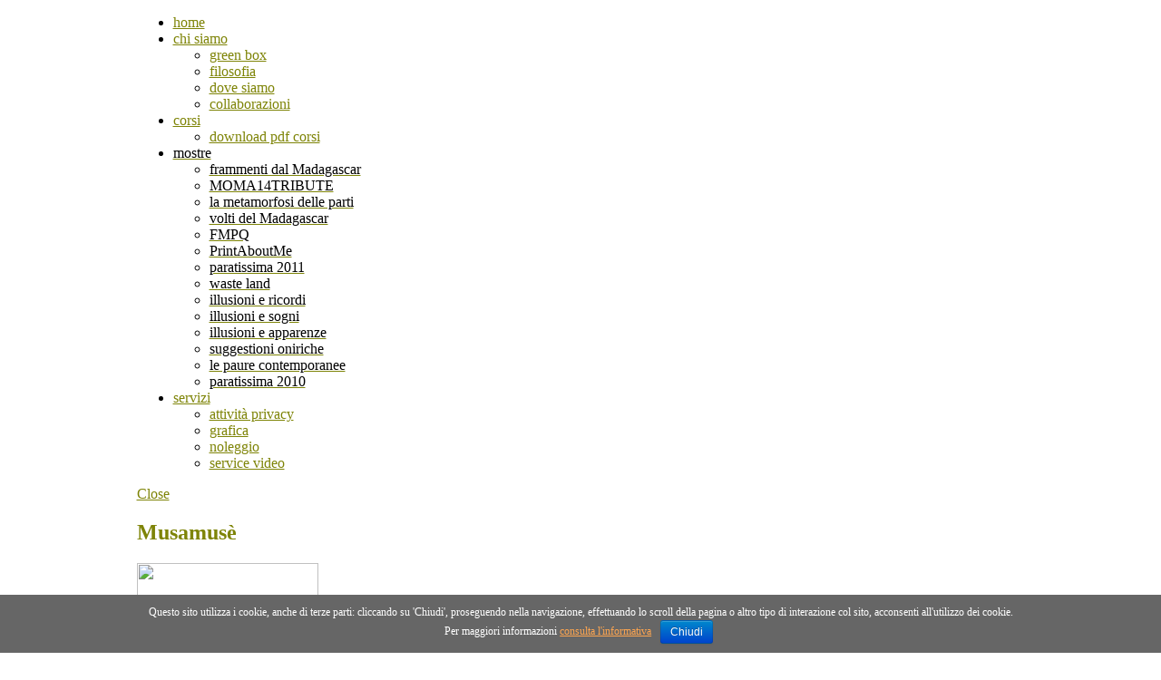

--- FILE ---
content_type: text/html; charset=utf-8
request_url: https://greenbox.to/mostre/suggestioni-oniriche/178-musamuse
body_size: 8071
content:

<!DOCTYPE html PUBLIC "-//W3C//DTD XHTML 1.0 Transitional//EN" "http://www.w3.org/TR/xhtml1/DTD/xhtml1-transitional.dtd">
<html xmlns="http://www.w3.org/1999/xhtml" xml:lang="it-it" lang="it-it" >
	<head>
		  <base href="https://greenbox.to/mostre/suggestioni-oniriche/178-musamuse" />
  <meta http-equiv="content-type" content="text/html; charset=utf-8" />
  <meta name="robots" content="index, follow" />
  <meta name="keywords" content="greenbox green box corsi eventi torino san salvario" />
  <meta name="title" content="Musamusè" />
  <meta name="author" content="Administrator" />
  <meta name="description" content="GreenBox - incubatore di idee" />
  <meta name="generator" content="Joomla! 1.5 - Open Source Content Management" />
  <title>Musamusè</title>
  <link rel="stylesheet" href="/plugins/system/rokbox/themes/light/rokbox-style.css" type="text/css" />
  <link rel="stylesheet" href="/plugins/system/jcemediabox/css/jcemediabox.css?v=110" type="text/css" />
  <link rel="stylesheet" href="/plugins/system/jcemediabox/themes/standard/css/style.css?version=110" type="text/css" />
  <link rel="stylesheet" href="/templates/rt_refraction_j15/css/template.css" type="text/css" />
  <link rel="stylesheet" href="/templates/rt_refraction_j15/css/styles.css" type="text/css" />
  <link rel="stylesheet" href="/templates/rt_refraction_j15/css/typography.css" type="text/css" />
  <link rel="stylesheet" href="/templates/system/css/system.css" type="text/css" />
  <link rel="stylesheet" href="/templates/system/css/general.css" type="text/css" />
  <link rel="stylesheet" href="/templates/rt_refraction_j15/css/rokmoomenu.css" type="text/css" />
  <style type="text/css">
    <!--

    body.iehandle #main-background {background-attachment:fixed;}
    body { min-width:979px;}
	div.wrapper { margin: 0 auto; width: 979px;padding:0;}
	#inset-block-left { width:0px;padding:0;}
	#inset-block-right { width:0px;padding:0;}
	#maincontent-block { margin-right:0px;margin-left:0px;}
	#main-body ul.menu li a:hover, ul.roknewspager-numbers li.active, .feature-block .feature-desc, #horiz-menu li.active .link span, #horiz-menu li:hover .link span, #horiz-menu li.sfHover .link span, #horiz-menu li:hover li:hover .link span, #horiz-menu li:hover li:hover li:hover .link span, #horiz-menu li.sfHover li.sfHover .link span, #horiz-menu li.sfHover li.sfHover li.sfHover .link span, #showcase-section, .side-mod h3, #searchmod-surround h3, #main-body ul.menu li a:hover, ul.roknewspager-numbers li.active, a:hover, #featuremodules {color: #000000;}
	#showcase-section .feature-block .feature-title {color:#000000;}
	#showcase-section a {color: #000000;}
	.variation-chooser input, #mainbody-overlay, #searchmod-surround .inputbox, form.search_result input.button, form.poll input.button, form.form-login .inputbox, form.form-login input.button, form.log input.button, #bottom, form#emailForm input.button, #copyright, #top-button a, input#search_searchword.inputbox, form.search_result legend, .contact_email .inputbox, .readon-wrap1 input.button, input#email.required, .logo-module, .footer-mod {color: #4D4D4D;}
	#roktwittie .status .header .nick, .search-results-full span.highlight, #main-background div.articleListingImage img, #main-background div.sbArticleImage img  {background:#7e8407;}
	a, .contentheading, #horiz-menu li:hover li .link span, #horiz-menu li:hover li:hover li .link span, #horiz-menu li.sfHover li .link span, #horiz-menu li.sfHover li.sfHover li .link span, .componentheading span, .roktabs-links li.active, .side-mod h3 span, .showcase-panel h3 span, #featuremodules h3 {color: #7e8407;}
    -->
  </style>
  <script type="text/javascript" src="/media/system/js/mootools.js"></script>
  <script type="text/javascript" src="/media/system/js/caption.js"></script>
  <script type="text/javascript" src="/plugins/system/rokbox/rokbox.js"></script>
  <script type="text/javascript" src="/plugins/system/rokbox/themes/light/rokbox-config.js"></script>
  <script type="text/javascript" src="/plugins/system/jcemediabox/js/jcemediabox.js?v=110"></script>
  <script type="text/javascript" src="/plugins/system/jcemediabox/js/mediaobject.js?v=110"></script>
  <script type="text/javascript" src="/plugins/system/jcemediabox/addons/default.js?v=110"></script>
  <script type="text/javascript" src="/templates/rt_refraction_j15/js/rokfonts.js"></script>
  <script type="text/javascript" src="/templates/rt_refraction_j15/js/rokutils.js"></script>
  <script type="text/javascript" src="/templates/rt_refraction_j15/js/rokutils.inputs.js"></script>
  <script type="text/javascript" src="/templates/rt_refraction_j15/js/rokmoomenu.js"></script>
  <script type="text/javascript" src="/templates/rt_refraction_j15/js/mootools.bgiframe.js"></script>
  <script type="text/javascript" src="/modules/mod_showcasevarations/tmpl/rokshowcasevarations.js"></script>
  <script type="text/javascript">
var rokboxPath = '/plugins/system/rokbox/';	JCEMediaObject.init('/', {flash:"10,0,22,87",windowmedia:"5,1,52,701",quicktime:"6,0,2,0",realmedia:"7,0,0,0",shockwave:"8,5,1,0"});JCEMediaBox.init({popup:{width:"",height:"",legacy:0,lightbox:0,shadowbox:0,resize:1,icons:1,overlay:1,overlayopacity:0.8,overlaycolor:"#000000",fadespeed:500,scalespeed:500,hideobjects:1,scrolling:"fixed",close:2,labels:{'close':'Close','next':'Next','previous':'Previous','cancel':'Cancel','numbers':'{$current} of {$total}'}},tooltip:{className:"tooltip",opacity:0.8,speed:150,position:"br",offsets:{x: 16, y: 16}},base:"/",imgpath:"plugins/system/jcemediabox/img",theme:"standard",themecustom:"",themepath:"plugins/system/jcemediabox/themes"});
		window.templatePath = '/templates/rt_refraction_j15';
		window.uri = '';
		window.currentStyle = 'style2';
	window.addEvent('domready', function() {
		var modules = ['side-mod', 'showcase-panel'];
		var header = ['h3','h1'];
		RokBuildSpans(modules, header);
	});InputsExclusion.push('.content_vote','#login-module')window.addEvent('domready', function() {
		var featured = $('featuremodules'), featOpacity = 0.7;
		if (featured) {
			var featChildren = featured.getChildren();
			if (featChildren.length > 1) {
				featChildren.each(function(feat, i) {
					var color = feat.getStyle('color');
					var lnks = feat.getElements('a');
					var h3s = feat.getElements('h3');
					
					var fxColors = [];
					if (lnks.length > 0) {
						var lnkColor = feat.getElement('a').getStyle('color');
						lnks.each(function(lnk, i) { fxColors.push(new Fx.Style(lnk, 'color', {wait: false}).set(color)); });
					}
					
					var fxH3s = [];
					if (h3s.length > 0) {
						var h3Color = feat.getElement('h3').getStyle('color');
						h3s.each(function(h3, i) { fxH3s.push(new Fx.Style(h3, 'color', {wait: false}).set(color));	});
					}
					
					var fx = new Fx.Style(feat, 'opacity', {duration: 300, wait: false}).set(featOpacity);
					
					feat.addEvents({
						'mouseenter': function() {
							fx.start(1);
							if (fxColors.length) { fxColors.each(function(fxC) { fxC.start(lnkColor); }); }
							if (fxH3s.length) { fxH3s.each(function(fxH) { fxH.start(h3Color); }); }
						},
						'mouseleave': function() {
							fx.start(featOpacity);
							if (fxColors.length) { fxColors.each(function(fxC) { fxC.start(color); }); }
							if (fxH3s.length) {	fxH3s.each(function(fxH) { fxH.start(color); }); }
						}
					})
				});
			}
		}	
	});
		window.showcasePanelOptions = {
			'hooks': 'a[href*=showcasemoduletrigger], .showcase-panel-trigger',
			'fixedHeight': 1,
			'height': 337,
			'opacity': 0.9,
			'scrollToTop': 1,
			'closeByClick': 1,
			'showCloseButton': 0
		};window.addEvent('domready', function() {
    	new Rokmoomenu($E('ul.menutop '), {
    		bgiframe: false,
    		delay: 500,
    		verhor: true,
    		animate: {
    			props: ['height'],
    			opts: {
    				duration: 500,
    				fps: 100,
    				transition: Fx.Transitions.Quad.easeOut
    			}
    		},
    		bg: {
    			enabled: true,
    			overEffect: {
    				duration: 500,
    				transition: Fx.Transitions.Elastic.easeOut
    			},
    			outEffect: {
    				duration: 600,
    				transition: Fx.Transitions.Sine.easeOut
    			}
    		},
    		submenus: {
    			enabled: true,
    			opacity: 0.9,
    			overEffect: {
    				duration: 50,
    				transition: Fx.Transitions.Expo.easeOut
    			},
    			outEffect: {
    				duration: 600,
    				transition: Fx.Transitions.Sine.easeIn
    			},
    			offsets: {
    				top: 3,
    				right: 1,
    				bottom: 0,
    				left: 1
    			}
    		}
    	});
    });
  </script>

			<script type="text/javascript">
	  var _gaq = _gaq || [];
	  _gaq.push(['_setAccount', 'UA-19181824-1']);
	  _gaq.push(['_trackPageview']);
	
	  (function() {
	    var ga = document.createElement('script'); ga.type = 'text/javascript'; ga.async = true;
	    ga.src = ('https:' == document.location.protocol ? 'https://ssl' : 'http://www') + '.google-analytics.com/ga.js';
	    var s = document.getElementsByTagName('script')[0]; s.parentNode.insertBefore(ga, s);
	  })();
	
	</script>
	<script src="http://maps.google.com/maps/api/js?sensor=true" type="text/javascript"></script>
<style>
#cookie-notice {
    display: none;
    position: fixed;
    min-width: 100%;
    height: auto;
    z-index: 100000;
    font-size: 12px;
    line-height: 18px;
    left: 0;
    text-align: center;
}

.cookie-notice-container {
    padding: 10px;
}

.cn-top {
    top: 0;
}

.cn-bottom {
    bottom: 0;
}

#cookie-notice .button {
    margin-left: 10px;
}

#cookie-notice .button.wp-default {
    font-family: sans-serif;
    line-height: 18px;
    padding: 2px 12px;
    background: linear-gradient(to bottom, #FEFEFE, #F4F4F4) repeat scroll 0 0 #F3F3F3;
    border-color: #BBB;
    color: #333;
    text-shadow: 0 1px 0 #FFF;
    -moz-box-sizing: border-box;
    border-radius: 3px 3px 3px 3px;
    border-style: solid;
    border-width: 1px;
    cursor: pointer;
    display: inline-block;
    font-size: 12px;
    font-style: normal;
    text-decoration: none;
    white-space: nowrap;
    outline: none;
}

#cookie-notice .button.wp-default:hover, #cookie-notice .button.wp-default:focus {
    background: linear-gradient(to bottom, #FFFFFF, #F3F3F3) repeat scroll 0 0 #F3F3F3;
    border-color: #999999;
    color: #222222;
}

#cookie-notice .button.bootstrap {
    font-family: sans-serif;
    display: inline-block;
    *display: inline;
    padding: 4px 12px;
    margin-right: 0.3em;
    margin-bottom: 0;
    *margin-left: .3em;
    line-height: 20px;
    color: #333333;
    text-align: center;
    text-shadow: 0 1px 1px rgba(255, 255, 255, 0.75);
    font-style: normal;
    vertical-align: middle;
    cursor: pointer;
    color: #ffffff;
    text-shadow: 0 -1px 0 rgba(0, 0, 0, 0.25);
    background-color: #006dcc;
    *background-color: #0044cc;
    background-image: -moz-linear-gradient(top, #0088cc, #0044cc);
    background-image: -webkit-gradient(linear, 0 0, 0 100%, from(#0088cc), to(#0044cc));
    background-image: -webkit-linear-gradient(top, #0088cc, #0044cc);
    background-image: -o-linear-gradient(top, #0088cc, #0044cc);
    background-image: linear-gradient(to bottom, #0088cc, #0044cc);
    background-repeat: repeat-x;
    border-style: solid;
    border-width: 1px;
    border-color: #0044cc #0044cc #002a80;
    border-color: rgba(0, 0, 0, 0.1) rgba(0, 0, 0, 0.1) rgba(0, 0, 0, 0.25);
    box-shadow: 0 1px 0 rgba(255, 255, 255, 0.2) inset, 0 1px 2px rgba(0, 0, 0, 0.05);
    filter: progid:DXImageTransform.Microsoft.gradient(startColorstr='#ff0088cc', endColorstr='#ff0044cc', GradientType=0);
    filter: progid:DXImageTransform.Microsoft.gradient(enabled=false);
    padding: 2px 10px;
    font-size: 12px;
    text-decoration: none;
    -webkit-border-radius: 3px;
    -moz-border-radius: 3px;
    border-radius: 3px;
    outline: none;
}

#cookie-notice .button.bootstrap:hover, #cookie-notice .button.bootstrap:focus {
    color: #ffffff;
    background-color: #0044cc;
    *background-color: #003bb3;
    background-position: 0 -15px;
    -webkit-transition: background-position 0.1s linear;
    -moz-transition: background-position 0.1s linear;
    -o-transition: background-position 0.1s linear;
    transition: background-position 0.1s linear;
}
</style>


	
	</head>
	<body id="ff-refraction" class="f-default style2 bgstyle2 light iehandle">
		<div id="main-background">
			<!--Begin Header-->
						<div id="header-overlay" class="png">
				<div class="wrapper">
					<!--Begin Logo-->
										<a href="/" id="logo" class="png"></a>
										<!--End Logo-->
					<!--Begin Horizontal Menu-->
										<div id="horiz-menu-surround">
					<div id="horiz-menu" class="moomenu png">
											<ul class="menutop" >
			<li class="item1  png" >
			<a class="topdaddy link" href="http://www.greenbox.to/"  >
						<span>home</span>
		</a>	
			
</li>	
			<li class="item53 parent  png" >
			<a class="topdaddy link" href="/chisiamo/greenbox"  >
						<span>chi siamo</span>
		</a>	
				<div class="drop-wrap columns-1"><div class="drop1 png"></div>
	<ul class="png columns-1">
					
			<li class="item54  c0 coltop png" >
			<a class="link" href="/chisiamo/greenbox"  >
						<span>green box</span>
		</a>	
			
</li>	
					
			<li class="item55  c0 png" >
			<a class="link" href="/chisiamo/filosofia"  >
						<span>filosofia</span>
		</a>	
			
</li>	
					
			<li class="item56  c0 png" >
			<a class="link" href="/chisiamo/dovesiamo"  >
						<span>dove siamo</span>
		</a>	
			
</li>	
					
			<li class="item57  c1 coltop png" >
			<a class="link" href="/chisiamo/collaborazioni"  >
						<span>collaborazioni</span>
		</a>	
			
</li>	
			</ul>
	</div>
		
</li>	
			<li class="item68 parent  png" >
			<a class="topdaddy link" href="/corsi"  >
						<span>corsi</span>
		</a>	
				<div class="drop-wrap columns-1"><div class="drop1 png"></div>
	<ul class="png columns-1">
					
			<li class="item141  c1 png" >
			<a class="link" href="/corsi/corsi-da-attivare"  >
						<span>download pdf corsi</span>
		</a>	
			
</li>	
			</ul>
	</div>
		
</li>	
			<li class="item27 parent active  png" >
			<a class="topdaddy link" href="/mostre"  >
						<span>mostre</span>
		</a>	
				<div class="drop-wrap columns-1"><div class="drop1 png"></div>
	<ul class="png columns-1">
					
			<li class="item251  c0 coltop png" >
			<a class="link" href="/mostre/frammenti-dal-madagascar"  >
						<span>frammenti dal Madagascar</span>
		</a>	
			
</li>	
					
			<li class="item236  c0 png" >
			<a class="link" href="/mostre/moma14tributegame-art-camp"  >
						<span>MOMA14TRIBUTE</span>
		</a>	
			
</li>	
					
			<li class="item235  c0 png" >
			<a class="link" href="/mostre/la-metamorfosi-delle-parti"  >
						<span>la metamorfosi delle parti</span>
		</a>	
			
</li>	
					
			<li class="item192  c0 png" >
			<a class="link" href="/mostre/volti-del-madagascar"  >
						<span>volti del Madagascar</span>
		</a>	
			
</li>	
					
			<li class="item180  c0 png" >
			<a class="link" href="/mostre/fmpq"  >
						<span>FMPQ</span>
		</a>	
			
</li>	
					
			<li class="item179  c0 png" >
			<a class="link" href="/mostre/printaboutme"  >
						<span>PrintAboutMe</span>
		</a>	
			
</li>	
					
			<li class="item173  c0 png" >
			<a class="link" href="/mostre/paratissima-2011"  >
						<span>paratissima 2011</span>
		</a>	
			
</li>	
					
			<li class="item168  c0 png" >
			<a class="link" href="/mostre/la-terra-desolata-1waste-land-2waste-land"  >
						<span>waste land</span>
		</a>	
			
</li>	
					
			<li class="item162  c0 png" >
			<a class="link" href="/mostre/illusioni-e-ricordi"  >
						<span>illusioni e ricordi</span>
		</a>	
			
</li>	
					
			<li class="item161  c0 png" >
			<a class="link" href="/mostre/illusioni-e-sogni"  >
						<span>illusioni e sogni</span>
		</a>	
			
</li>	
					
			<li class="item160  c0 png" >
			<a class="link" href="/mostre/illusioni-e-apparenze"  >
						<span>illusioni e apparenze</span>
		</a>	
			
</li>	
					
			<li class="item155 active  c0 png" id="current">
			<a class="link" href="/mostre/suggestioni-oniriche"  >
						<span>suggestioni oniriche</span>
		</a>	
			
</li>	
					
			<li class="item151  c0 png" >
			<a class="link" href="/mostre/le-paure-contemporanee"  >
						<span>le paure contemporanee</span>
		</a>	
			
</li>	
					
			<li class="item142  c1 coltop png" >
			<a class="link" href="/mostre/paratissima-2010"  >
						<span>paratissima 2010</span>
		</a>	
			
</li>	
			</ul>
	</div>
		
</li>	
			<li class="item163 parent  png" >
			<a class="topdaddy link" href="/servizi"  >
						<span>servizi</span>
		</a>	
				<div class="drop-wrap columns-1"><div class="drop1 png"></div>
	<ul class="png columns-1">
					
			<li class="item167  c0 coltop png" >
			<a class="link" href="/servizi/attivita-privacy"  >
						<span>attività privacy</span>
		</a>	
			
</li>	
					
			<li class="item164  c0 png" >
			<a class="link" href="/servizi/grafica"  >
						<span>grafica</span>
		</a>	
			
</li>	
					
			<li class="item169  c1 coltop png" >
			<a class="link" href="/servizi/noleggio"  >
						<span>noleggio</span>
		</a>	
			
</li>	
					
			<li class="item188  c1 png" >
			<a class="link" href="/servizi/video"  >
						<span>service video</span>
		</a>	
			
</li>	
			</ul>
	</div>
		
</li>	
	</ul>
										</div>
					</div>
										<!--End Horizontal Menu-->
				</div>
			</div>
						<!--End Header-->
			<!--Begin Showcase-->
							
				<div id="showcase-panel">
					<div class="wrapper">
						<div id="showcase-panel-close">
							<div class="readon-wrap1"><div class="readon1-l"></div><a class="readon-main" href="#"><span class="readon1-m"><span class="readon1-r">Close</span></span></a></div>
						</div>
						<div class="showcase-panel">
				<div class="template-styles">
	<div class="styleslist">
		<div class="style1 first"></div>
		<div class="style2"></div>
		<div class="style3"></div>
		<div class="style4"></div>
		<div class="style5 last"></div>
		<div class="style6 first"></div>
		<div class="style7"></div>
		<div class="style8"></div>
		<div class="style9"></div>
		<div class="style10 last"></div>
	</div>

</div>
	</div>
					</div>
				</div>
						<!--End Showcase-->
			<!--Begin Main Body-->
			<div id="mainbody-overlay" class="png"><div id="mainbody-overlay2" class="png">
				<div class="wrapper">
					<div id="main-body">
						<div id="main-body-surround">
							<!--Begin Main Content Block-->
							<div id="main-content" class="s-c-x">
							    <div class="colmask leftmenu">
							        <div class="colmid">
	    					    	    <div class="colright">
	        						        <!--Begin col1wrap -->    
	            						    <div class="col1wrap">
	            						        <div class="col1pad">
	            						            <div class="col1">
	                    						        <div id="maincol2">
	                    									<div class="maincol2-padding">
																																															<div id="maincontent-tm" class="png"><div id="maincontent-tl" class="png"><div id="maincontent-tr" class="png"></div></div></div>
															<div id="maincontent-m" class="png"><div id="maincontent-l" class="png"><div id="maincontent-r" class="png"><div id="maincontent-surround" class="png">
																	                    												                    									<div class="bodycontent">
		                    												                    												                    										<div id="maincontent-block">
		                												
		                														                												<div class="">
	<div id="page" class="full-article">
		
				<div class="article-rel-wrapper">
						<h2 class="contentheading">
				Musamusè			</h2>
				 	</div>

		
		
		
		
		
		
		<p><img src="/images/artisti/musamus.png" border="0" width="200" height="200" /></p>
<p>I Musamusè sono Renzo Finotti (bouzouki, chitarre, percussioni) e Francesco Aceto (mandolino, cornamusa francese, cornamusa bergamasca, violino). La loro musica, apparentemente, non ha origini. È una musica ibrida, nata dal loro trascorso, dalla follia, dalla storia che li avvolge tutti i giorni. È una musica sperimentale che si alimenta di volta in volta. È un’oasi, una sedia rivolta all’orizzonte, un abito da indossare. Il tempo, che trascorre veloce, lascia un ricordo, una sensazione, un’impressione, un segno. I Musamusè sono attenti alle tradizioni musicali di ogni singolo strumento, ma amano stravolgere quello che normalmente dovrebbe essere.</p>
<p>link:</p>
<p><a href="http://musamuse.blogspot.com/">musamusè</a></p>
			</div>
</div>
		                														                    										</div>
		                    										</div>
		                    										<div class="clr"></div>
		                        																									</div></div></div></div>
																<div id="maincontent-bm" class="png"><div id="maincontent-bl" class="png"><div id="maincontent-br" class="png"></div></div></div>
	                    									</div>
	                    								</div>    
	                    							</div>
	            						        </div>
	            						    </div>
	            						    <!--End col1wrap -->
	           						        <!--Begin col2 -->
	           						        	            						    <div class="col2">
	                							<div id="leftcol">
	                                                <div id="leftcol-padding">
	                										                										<div class="_menu">
		<div class="side-mod">
						<div class="module-header png"><div class="module-header2 png"><div class="module-header3 png"><h3 class="module-title">Main Menu</h3></div></div></div>
						<div class="module-tm png"><div class="module-tl png"><div class="module-tr png">
				<div class="module png">
					<ul class="menu"><li class="item1"><a href="http://www.greenbox.to/"><span>home</span></a></li><li class="parent  item53"><a href="/chisiamo/greenbox" class="topdaddy"><span>chi siamo</span></a></li><li class="parent  item68"><a href="/corsi" class="topdaddy"><span>corsi</span></a></li><li class="parent  active item27"><a href="/mostre" class="topdaddy"><span>mostre</span></a><ul><li class="item251"><a href="/mostre/frammenti-dal-madagascar"><span>frammenti dal Madagascar</span></a></li><li class="item236"><a href="/mostre/moma14tributegame-art-camp"><span>MOMA14TRIBUTE</span></a></li><li class="item235"><a href="/mostre/la-metamorfosi-delle-parti"><span>la metamorfosi delle parti</span></a></li><li class="item192"><a href="/mostre/volti-del-madagascar"><span>volti del Madagascar</span></a></li><li class="item180"><a href="/mostre/fmpq"><span>FMPQ</span></a></li><li class="item179"><a href="/mostre/printaboutme"><span>PrintAboutMe</span></a></li><li class="item173"><a href="/mostre/paratissima-2011"><span>paratissima 2011</span></a></li><li class="item168"><a href="/mostre/la-terra-desolata-1waste-land-2waste-land"><span>waste land</span></a></li><li class="item162"><a href="/mostre/illusioni-e-ricordi"><span>illusioni e ricordi</span></a></li><li class="item161"><a href="/mostre/illusioni-e-sogni"><span>illusioni e sogni</span></a></li><li class="item160"><a href="/mostre/illusioni-e-apparenze"><span>illusioni e apparenze</span></a></li><li id="current" class="active item155"><a href="/mostre/suggestioni-oniriche"><span>suggestioni oniriche</span></a></li><li class="item151"><a href="/mostre/le-paure-contemporanee"><span>le paure contemporanee</span></a></li><li class="item142"><a href="/mostre/paratissima-2010"><span>paratissima 2010</span></a></li></ul></li><li class="parent  item163"><a href="/servizi" class="topdaddy"><span>servizi</span></a></li></ul>				</div>
			</div></div></div>
		</div>
	</div>
		<div class="">
		<div class="side-mod">
						<div class="module-tm png"><div class="module-tl png"><div class="module-tr png">
				<div class="module png">
					<noscript>Javascript is required to use this <a href="http://edo.webmaster.am/gtranslate">website translator</a>, <a href="http://edo.webmaster.am/gtranslate">free translator</a></noscript>

<script type="text/javascript">
//<![CDATA[
                    if(top.location!=self.location)top.location=self.location;
        window['_tipoff']=function(){};window['_tipon']=function(a){};
        function doTranslate(lang_pair) {if(lang_pair.value)lang_pair=lang_pair.value;if(lang_pair=='')return;if(location.hostname=='' && lang_pair=='it|it')return;var lang=lang_pair.split('|')[1];_gaq.push(['_trackEvent', 'GTranslate', lang, location.pathname+location.search]);if(location.hostname!='' && lang_pair=='it|it')location.href=unescape(gfg('u'));else if(location.hostname=='' && lang_pair!='it|it')location.href='http://translate.google.com/translate?client=tmpg&hl=en&langpair='+lang_pair+'&u='+escape(location.href);else location.href='http://translate.google.com/translate?client=tmpg&hl=en&langpair='+lang_pair+'&u='+unescape(gfg('u'));}
        function gfg(name) {name=name.replace(/[\[]/,"\\\[").replace(/[\]]/,"\\\]");var regexS="[\\?&]"+name+"=([^&#]*)";var regex=new RegExp(regexS);var results=regex.exec(location.href);if(results==null)return '';return results[1];}
            //]]>
</script>

<div id="google_translate_element"></div>
<script type="text/javascript">
function googleTranslateElementInit() {
  new google.translate.TranslateElement({
    pageLanguage: 'it',
    includedLanguages: 'it,af,sq,ar,hy,az,eu,be,bg,ca,zh-CN,zh-TW,hr,cs,da,nl,en,et,tl,fi,fr,gl,ka,de,el,ht,iw,hi,hu,is,id,ga,ja,ko,lv,lt,mk,ms,mt,no,fa,pl,pt,ro,ru,sr,sk,sl,es,sw,sv,th,tr,uk,ur,vi,cy,yi,'
  }, 'google_translate_element');
}
</script>
<script type="text/javascript" src="http://translate.google.com/translate_a/element.js?cb=googleTranslateElementInit"></script>
				</div>
			</div></div></div>
		</div>
	</div>
	
	                										                                                </div>
	                							</div>
	            						    </div>
	            						     
	            						    <!---End col2 -->
	            						    <!--Begin col3 -->
	            						     
	            						    <!--End col3-->
	        							</div>
	    							</div>
								</div>
							</div>
							<!--End Main Content Block-->
						</div>
					</div>
				</div>
				<!--Begin Bottom Main Modules-->
								<!--End Bottom Main Modules-->
			</div></div>
		</div>
		<!--End Main Body-->
		<!--Begin Bottom Section-->
				<div class="wrapper">
			<div id="bottom-border-top" class="png"></div>
			<div id="bottom" class="png"><div id="bottom2" class="png"><div id="bottom3" class="png"><div id="bottom4" class="png">
				<div id="mainmodules4" class="spacer w99">
										<div class="block full">
							<div class="">
		<div class="moduletable">
						<div class="fpb-large"><span class="highlight-bold"><strong><a href="http://www.greenbox.to/" target="_blank">Green Box</a></strong></span>
<p>Incubatore di Idee<br />C.F: 97739560015</p>
</div>
<div class="fpb-mini"><a href="http://www.facebook.com/pages/GreenBox-Incubatore-di-Idee/159185610771273" target="_blank"><img src="/images/icons/facebook_icon.png" width="30" height="26" border="0" /></a><a href="https://plus.google.com/105742377991756254362" target="_blank"><img src="/images/icons/googlePlus_icon.png" width="30" height="26" border="0" /></a> <a href="http://twitter.com/GreenBox_to" target="_blank"><img src="/images/icons/twitter_icon.png" style="border: 0;" width="30" height="26" border="0" /></a><a href="http://www.flickr.com/people/greenbox/" target="_blank"><img src="/images/icons/flickr_icon.png" style="border: 0;" width="30" height="26" border="0" /><img src="/images/icons/picasa_32.png" alt="picasa " width="30" height="26" /></a></div>
<div class="fpb-mini"><span class="highlight-bold">Contatti</span> <span>+39 334 374 12 54</span><br /> <span>info@greenbox.to</span><br /><span>press@greenbox.to</span><br /><span><a href="/www.greenbox.to">www.greenbox.to</a></span></div>
<div class="fpb-mini"><span class="highlight-bold">Location</span> <span>Via Sant'Anselmo 25</span><br /> <span>interno cortile</span><br /> <span>10125 Torino</span><br /> <span>Italy</span></div>		</div>
	</div>
	
					</div>
																			</div>
			</div></div></div></div>
			<div id="bottom-border-bottom" class="png"></div>
		</div>
				<!--End Bottom Section-->
		<!--Begin Footer-->
		<div id="footer">
			<div class="wrapper">
								<div class="footer-mod">
					
				</div>
											</div>
		</div>
		<!--End Footer-->
		
<div id="cookie-notice" class="cn-bottom bootstrap" style="color: rgb(255, 255, 255); display: block; background-color: rgb(102, 102, 102);"><div class="cookie-notice-container"><span id="cn-notice-text">Questo sito utilizza i cookie, anche di terze parti: cliccando su 'Chiudi', proseguendo nella navigazione, effettuando lo scroll della pagina o altro tipo di interazione col sito, acconsenti all'utilizzo dei cookie. <br />Per maggiori informazioni <a href="/servizi/attivita-privacy" style="color:#FFA650">consulta l'informativa</a></span><a href="#" id="cn-accept-cookie" class="button bootstrap">Chiudi</a>
      </div>
  </div>


  <script type="text/javascript" src="//code.jquery.com/jquery-1.11.3.min.js"></script>
  <script type='text/javascript'>
      var cnArgs = {"ajaxurl":"test.php","hideEffect":"fade","cookieName":"cookie_notice_accepted","cookieValue":"TRUE","cookieTime":"2592000","cookiePath":"\/","cookieDomain":""};
     </script>
  <script type="text/javascript">
      <!--//--><![CDATA[//><!--
      //$.noConflict();
      jQuery( document ).ready( function () {

          // handle close button click
          jQuery( document ).on( 'click', '#cn-accept-cookie', function ( event ) {
              event.preventDefault();

              var cnTime = new Date();
              var cnLater = new Date();

              // set expiry time in seconds
              cnLater.setTime( parseInt( cnTime.getTime() ) + parseInt( cnArgs.cookieTime ) * 1000 );

              // set cookie
              document.cookie = cnArgs.cookieName + '=true' + ';expires=' + cnLater.toGMTString() + ';' + ( cnArgs.cookieDomain !== undefined && cnArgs.cookieDomain !== '' ? 'domain=' + cnArgs.cookieDomain + ';' : '' ) + ( cnArgs.cookiePath !== undefined && cnArgs.cookiePath !== '' ? 'path=' + cnArgs.cookiePath + ';' : '' );

              // hide message container
              if ( cnArgs.hideEffect === 'fade' ) {
                  jQuery( '#cookie-notice' ).fadeOut( 300, function () {
                      jQuery( this ).remove();
                  } );
              } else if ( cnArgs.hideEffect === 'slide' ) {
                  jQuery( '#cookie-notice' ).slideUp( 300, function () {
                      jQuery( this ).remove();
                  } );
              } else {
                  jQuery( '#cookie-notice' ).remove();
              }
          } );

          // display cookie notice
          if ( document.cookie.indexOf( 'cookie_notice_accepted' ) === -1 ) {
              if ( cnArgs.hideEffect === 'fade' ) {
                  jQuery( '#cookie-notice' ).fadeIn( 300 );
              } else if ( cnArgs.hideEffect === 'slide' ) {
                  jQuery( '#cookie-notice' ).slideDown( 300 );
              } else {
                  jQuery( '#cookie-notice' ).show();
              }
          } else {
              jQuery( '#cookie-notice' ).remove();
          }

      } );

      //--><!]]>
  </script>


	</body>
</html>
